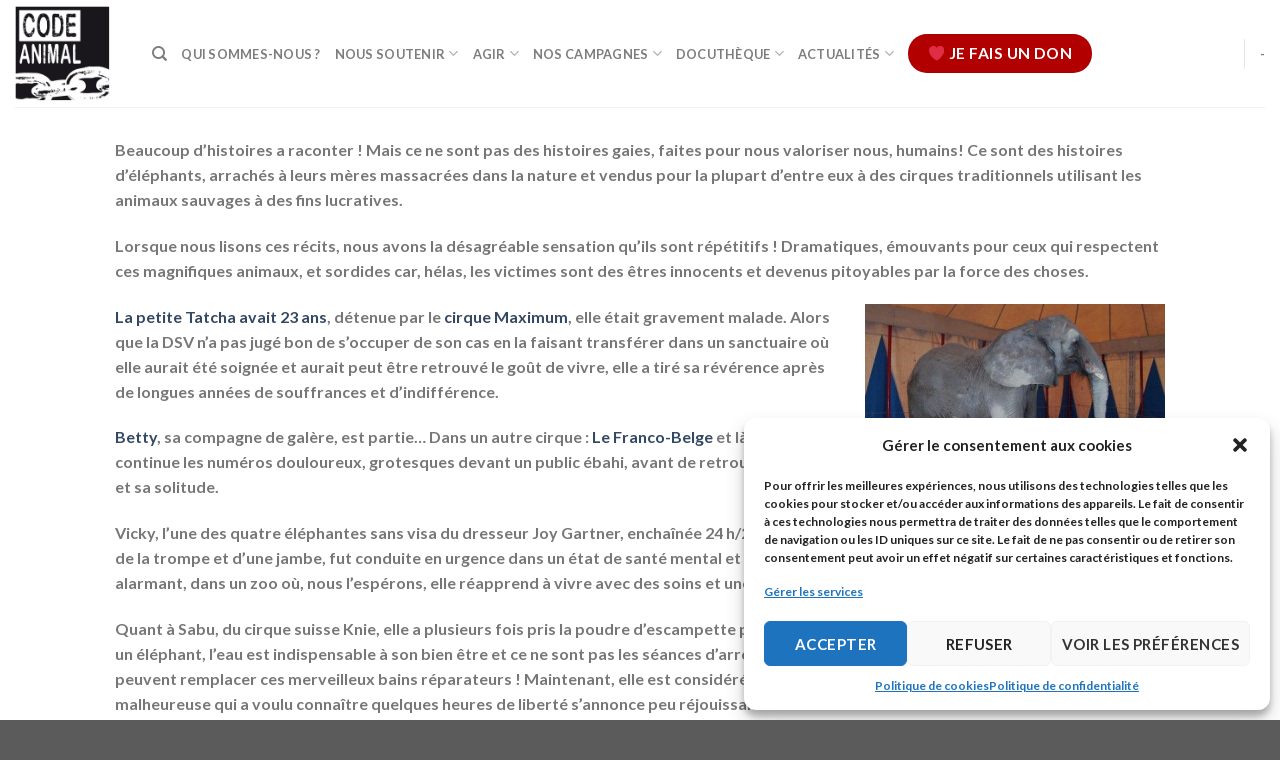

--- FILE ---
content_type: text/html; charset=UTF-8
request_url: https://www.code-animal.com/nos-dossiers/des-vies-delephants-en-captivite/elephants-et-cirques-betty-tatcha-et-tous-les-autres/
body_size: 17771
content:
<!DOCTYPE html>
<html lang="fr-FR" class="loading-site no-js">
<head>
	<meta charset="UTF-8" />
	<link rel="profile" href="https://gmpg.org/xfn/11" />
	<link rel="pingback" href="https://www.code-animal.com/xmlrpc.php" />

	<script>(function(html){html.className = html.className.replace(/\bno-js\b/,'js')})(document.documentElement);</script>
<meta name='robots' content='index, follow, max-image-preview:large, max-snippet:-1, max-video-preview:-1' />
<meta name="viewport" content="width=device-width, initial-scale=1" />
	<!-- This site is optimized with the Yoast SEO plugin v22.2 - https://yoast.com/wordpress/plugins/seo/ -->
	<title>Éléphants et cirques : Betty, Tatcha et tous les autres - Code animal</title>
	<link rel="canonical" href="https://www.code-animal.com/nos-dossiers/des-vies-delephants-en-captivite/elephants-et-cirques-betty-tatcha-et-tous-les-autres/" />
	<meta property="og:locale" content="fr_FR" />
	<meta property="og:type" content="article" />
	<meta property="og:title" content="Éléphants et cirques : Betty, Tatcha et tous les autres - Code animal" />
	<meta property="og:description" content="Beaucoup d&rsquo;histoires a raconter ! Mais ce ne sont pas des histoires gaies, faites pour nous valoriser nous, humains! Ce sont des histoires d&rsquo;éléphants, arrachés à leurs mères massacrées dans la nature et vendus pour la plupart d&rsquo;entre eux à des cirques traditionnels utilisant les animaux sauvages à des fins lucratives. Lorsque nous lisons ces [...]" />
	<meta property="og:url" content="https://www.code-animal.com/nos-dossiers/des-vies-delephants-en-captivite/elephants-et-cirques-betty-tatcha-et-tous-les-autres/" />
	<meta property="og:site_name" content="Code animal" />
	<meta property="article:publisher" content="https://www.facebook.com/association.code.animal/" />
	<meta property="article:modified_time" content="2015-10-06T17:19:44+00:00" />
	<meta property="og:image" content="https://www.code-animal.com/wp-content/uploads/2015/10/maximum_tatcha.jpg" />
	<meta property="og:image:width" content="450" />
	<meta property="og:image:height" content="300" />
	<meta property="og:image:type" content="image/jpeg" />
	<meta name="twitter:card" content="summary_large_image" />
	<meta name="twitter:site" content="@code_animal" />
	<meta name="twitter:label1" content="Durée de lecture estimée" />
	<meta name="twitter:data1" content="3 minutes" />
	<script type="application/ld+json" class="yoast-schema-graph">{"@context":"https://schema.org","@graph":[{"@type":"WebPage","@id":"https://www.code-animal.com/nos-dossiers/des-vies-delephants-en-captivite/elephants-et-cirques-betty-tatcha-et-tous-les-autres/","url":"https://www.code-animal.com/nos-dossiers/des-vies-delephants-en-captivite/elephants-et-cirques-betty-tatcha-et-tous-les-autres/","name":"Éléphants et cirques : Betty, Tatcha et tous les autres - Code animal","isPartOf":{"@id":"https://www.code-animal.com/#website"},"primaryImageOfPage":{"@id":"https://www.code-animal.com/nos-dossiers/des-vies-delephants-en-captivite/elephants-et-cirques-betty-tatcha-et-tous-les-autres/#primaryimage"},"image":{"@id":"https://www.code-animal.com/nos-dossiers/des-vies-delephants-en-captivite/elephants-et-cirques-betty-tatcha-et-tous-les-autres/#primaryimage"},"thumbnailUrl":"https://www.code-animal.com/wp-content/uploads/2015/10/maximum_tatcha.jpg","datePublished":"2015-10-05T20:52:04+00:00","dateModified":"2015-10-06T17:19:44+00:00","breadcrumb":{"@id":"https://www.code-animal.com/nos-dossiers/des-vies-delephants-en-captivite/elephants-et-cirques-betty-tatcha-et-tous-les-autres/#breadcrumb"},"inLanguage":"fr-FR","potentialAction":[{"@type":"ReadAction","target":["https://www.code-animal.com/nos-dossiers/des-vies-delephants-en-captivite/elephants-et-cirques-betty-tatcha-et-tous-les-autres/"]}]},{"@type":"ImageObject","inLanguage":"fr-FR","@id":"https://www.code-animal.com/nos-dossiers/des-vies-delephants-en-captivite/elephants-et-cirques-betty-tatcha-et-tous-les-autres/#primaryimage","url":"https://www.code-animal.com/wp-content/uploads/2015/10/maximum_tatcha.jpg","contentUrl":"https://www.code-animal.com/wp-content/uploads/2015/10/maximum_tatcha.jpg","width":450,"height":300,"caption":"Tatcha, la trompe en sang"},{"@type":"BreadcrumbList","@id":"https://www.code-animal.com/nos-dossiers/des-vies-delephants-en-captivite/elephants-et-cirques-betty-tatcha-et-tous-les-autres/#breadcrumb","itemListElement":[{"@type":"ListItem","position":1,"name":"Accueil","item":"https://www.code-animal.com/"},{"@type":"ListItem","position":2,"name":"Nos dossiers","item":"https://www.code-animal.com/nos-dossiers/"},{"@type":"ListItem","position":3,"name":"Des vies d&rsquo;éléphants en captivité","item":"https://www.code-animal.com/nos-dossiers/des-vies-delephants-en-captivite/"},{"@type":"ListItem","position":4,"name":"Éléphants et cirques : Betty, Tatcha et tous les autres"}]},{"@type":"WebSite","@id":"https://www.code-animal.com/#website","url":"https://www.code-animal.com/","name":"Code animal","description":"Un animal hors de son espace n&#039;est qu&#039;une ombre","publisher":{"@id":"https://www.code-animal.com/#organization"},"potentialAction":[{"@type":"SearchAction","target":{"@type":"EntryPoint","urlTemplate":"https://www.code-animal.com/?s={search_term_string}"},"query-input":"required name=search_term_string"}],"inLanguage":"fr-FR"},{"@type":"Organization","@id":"https://www.code-animal.com/#organization","name":"Code animal","url":"https://www.code-animal.com/","logo":{"@type":"ImageObject","inLanguage":"fr-FR","@id":"https://www.code-animal.com/#/schema/logo/image/","url":"https://www.code-animal.com/wp-content/uploads/2020/01/logo_codeanimal-2.jpg","contentUrl":"https://www.code-animal.com/wp-content/uploads/2020/01/logo_codeanimal-2.jpg","width":440,"height":440,"caption":"Code animal"},"image":{"@id":"https://www.code-animal.com/#/schema/logo/image/"},"sameAs":["https://www.facebook.com/association.code.animal/","https://twitter.com/code_animal"]}]}</script>
	<!-- / Yoast SEO plugin. -->


<link rel='dns-prefetch' href='//cdn.jsdelivr.net' />
<link rel='prefetch' href='https://www.code-animal.com/wp-content/themes/flatsome/assets/js/chunk.countup.js?ver=3.16.6' />
<link rel='prefetch' href='https://www.code-animal.com/wp-content/themes/flatsome/assets/js/chunk.sticky-sidebar.js?ver=3.16.6' />
<link rel='prefetch' href='https://www.code-animal.com/wp-content/themes/flatsome/assets/js/chunk.tooltips.js?ver=3.16.6' />
<link rel='prefetch' href='https://www.code-animal.com/wp-content/themes/flatsome/assets/js/chunk.vendors-popups.js?ver=3.16.6' />
<link rel='prefetch' href='https://www.code-animal.com/wp-content/themes/flatsome/assets/js/chunk.vendors-slider.js?ver=3.16.6' />
<link rel="alternate" type="application/rss+xml" title="Code animal &raquo; Flux" href="https://www.code-animal.com/feed/" />
<link rel="alternate" type="application/rss+xml" title="Code animal &raquo; Flux des commentaires" href="https://www.code-animal.com/comments/feed/" />
<script type="text/javascript">
/* <![CDATA[ */
window._wpemojiSettings = {"baseUrl":"https:\/\/s.w.org\/images\/core\/emoji\/14.0.0\/72x72\/","ext":".png","svgUrl":"https:\/\/s.w.org\/images\/core\/emoji\/14.0.0\/svg\/","svgExt":".svg","source":{"concatemoji":"https:\/\/www.code-animal.com\/wp-includes\/js\/wp-emoji-release.min.js?ver=6ba88e37633dcadb21514d67c2830319"}};
/*! This file is auto-generated */
!function(i,n){var o,s,e;function c(e){try{var t={supportTests:e,timestamp:(new Date).valueOf()};sessionStorage.setItem(o,JSON.stringify(t))}catch(e){}}function p(e,t,n){e.clearRect(0,0,e.canvas.width,e.canvas.height),e.fillText(t,0,0);var t=new Uint32Array(e.getImageData(0,0,e.canvas.width,e.canvas.height).data),r=(e.clearRect(0,0,e.canvas.width,e.canvas.height),e.fillText(n,0,0),new Uint32Array(e.getImageData(0,0,e.canvas.width,e.canvas.height).data));return t.every(function(e,t){return e===r[t]})}function u(e,t,n){switch(t){case"flag":return n(e,"\ud83c\udff3\ufe0f\u200d\u26a7\ufe0f","\ud83c\udff3\ufe0f\u200b\u26a7\ufe0f")?!1:!n(e,"\ud83c\uddfa\ud83c\uddf3","\ud83c\uddfa\u200b\ud83c\uddf3")&&!n(e,"\ud83c\udff4\udb40\udc67\udb40\udc62\udb40\udc65\udb40\udc6e\udb40\udc67\udb40\udc7f","\ud83c\udff4\u200b\udb40\udc67\u200b\udb40\udc62\u200b\udb40\udc65\u200b\udb40\udc6e\u200b\udb40\udc67\u200b\udb40\udc7f");case"emoji":return!n(e,"\ud83e\udef1\ud83c\udffb\u200d\ud83e\udef2\ud83c\udfff","\ud83e\udef1\ud83c\udffb\u200b\ud83e\udef2\ud83c\udfff")}return!1}function f(e,t,n){var r="undefined"!=typeof WorkerGlobalScope&&self instanceof WorkerGlobalScope?new OffscreenCanvas(300,150):i.createElement("canvas"),a=r.getContext("2d",{willReadFrequently:!0}),o=(a.textBaseline="top",a.font="600 32px Arial",{});return e.forEach(function(e){o[e]=t(a,e,n)}),o}function t(e){var t=i.createElement("script");t.src=e,t.defer=!0,i.head.appendChild(t)}"undefined"!=typeof Promise&&(o="wpEmojiSettingsSupports",s=["flag","emoji"],n.supports={everything:!0,everythingExceptFlag:!0},e=new Promise(function(e){i.addEventListener("DOMContentLoaded",e,{once:!0})}),new Promise(function(t){var n=function(){try{var e=JSON.parse(sessionStorage.getItem(o));if("object"==typeof e&&"number"==typeof e.timestamp&&(new Date).valueOf()<e.timestamp+604800&&"object"==typeof e.supportTests)return e.supportTests}catch(e){}return null}();if(!n){if("undefined"!=typeof Worker&&"undefined"!=typeof OffscreenCanvas&&"undefined"!=typeof URL&&URL.createObjectURL&&"undefined"!=typeof Blob)try{var e="postMessage("+f.toString()+"("+[JSON.stringify(s),u.toString(),p.toString()].join(",")+"));",r=new Blob([e],{type:"text/javascript"}),a=new Worker(URL.createObjectURL(r),{name:"wpTestEmojiSupports"});return void(a.onmessage=function(e){c(n=e.data),a.terminate(),t(n)})}catch(e){}c(n=f(s,u,p))}t(n)}).then(function(e){for(var t in e)n.supports[t]=e[t],n.supports.everything=n.supports.everything&&n.supports[t],"flag"!==t&&(n.supports.everythingExceptFlag=n.supports.everythingExceptFlag&&n.supports[t]);n.supports.everythingExceptFlag=n.supports.everythingExceptFlag&&!n.supports.flag,n.DOMReady=!1,n.readyCallback=function(){n.DOMReady=!0}}).then(function(){return e}).then(function(){var e;n.supports.everything||(n.readyCallback(),(e=n.source||{}).concatemoji?t(e.concatemoji):e.wpemoji&&e.twemoji&&(t(e.twemoji),t(e.wpemoji)))}))}((window,document),window._wpemojiSettings);
/* ]]> */
</script>
<link rel='stylesheet' id='sbi_styles-css' href='https://www.code-animal.com/wp-content/plugins/instagram-feed-pro/css/sbi-styles.min.css?ver=6.4' type='text/css' media='all' />
<style id='wp-emoji-styles-inline-css' type='text/css'>

	img.wp-smiley, img.emoji {
		display: inline !important;
		border: none !important;
		box-shadow: none !important;
		height: 1em !important;
		width: 1em !important;
		margin: 0 0.07em !important;
		vertical-align: -0.1em !important;
		background: none !important;
		padding: 0 !important;
	}
</style>
<style id='wp-block-library-inline-css' type='text/css'>
:root{--wp-admin-theme-color:#007cba;--wp-admin-theme-color--rgb:0,124,186;--wp-admin-theme-color-darker-10:#006ba1;--wp-admin-theme-color-darker-10--rgb:0,107,161;--wp-admin-theme-color-darker-20:#005a87;--wp-admin-theme-color-darker-20--rgb:0,90,135;--wp-admin-border-width-focus:2px;--wp-block-synced-color:#7a00df;--wp-block-synced-color--rgb:122,0,223}@media (min-resolution:192dpi){:root{--wp-admin-border-width-focus:1.5px}}.wp-element-button{cursor:pointer}:root{--wp--preset--font-size--normal:16px;--wp--preset--font-size--huge:42px}:root .has-very-light-gray-background-color{background-color:#eee}:root .has-very-dark-gray-background-color{background-color:#313131}:root .has-very-light-gray-color{color:#eee}:root .has-very-dark-gray-color{color:#313131}:root .has-vivid-green-cyan-to-vivid-cyan-blue-gradient-background{background:linear-gradient(135deg,#00d084,#0693e3)}:root .has-purple-crush-gradient-background{background:linear-gradient(135deg,#34e2e4,#4721fb 50%,#ab1dfe)}:root .has-hazy-dawn-gradient-background{background:linear-gradient(135deg,#faaca8,#dad0ec)}:root .has-subdued-olive-gradient-background{background:linear-gradient(135deg,#fafae1,#67a671)}:root .has-atomic-cream-gradient-background{background:linear-gradient(135deg,#fdd79a,#004a59)}:root .has-nightshade-gradient-background{background:linear-gradient(135deg,#330968,#31cdcf)}:root .has-midnight-gradient-background{background:linear-gradient(135deg,#020381,#2874fc)}.has-regular-font-size{font-size:1em}.has-larger-font-size{font-size:2.625em}.has-normal-font-size{font-size:var(--wp--preset--font-size--normal)}.has-huge-font-size{font-size:var(--wp--preset--font-size--huge)}.has-text-align-center{text-align:center}.has-text-align-left{text-align:left}.has-text-align-right{text-align:right}#end-resizable-editor-section{display:none}.aligncenter{clear:both}.items-justified-left{justify-content:flex-start}.items-justified-center{justify-content:center}.items-justified-right{justify-content:flex-end}.items-justified-space-between{justify-content:space-between}.screen-reader-text{clip:rect(1px,1px,1px,1px);word-wrap:normal!important;border:0;-webkit-clip-path:inset(50%);clip-path:inset(50%);height:1px;margin:-1px;overflow:hidden;padding:0;position:absolute;width:1px}.screen-reader-text:focus{clip:auto!important;background-color:#ddd;-webkit-clip-path:none;clip-path:none;color:#444;display:block;font-size:1em;height:auto;left:5px;line-height:normal;padding:15px 23px 14px;text-decoration:none;top:5px;width:auto;z-index:100000}html :where(.has-border-color){border-style:solid}html :where([style*=border-top-color]){border-top-style:solid}html :where([style*=border-right-color]){border-right-style:solid}html :where([style*=border-bottom-color]){border-bottom-style:solid}html :where([style*=border-left-color]){border-left-style:solid}html :where([style*=border-width]){border-style:solid}html :where([style*=border-top-width]){border-top-style:solid}html :where([style*=border-right-width]){border-right-style:solid}html :where([style*=border-bottom-width]){border-bottom-style:solid}html :where([style*=border-left-width]){border-left-style:solid}html :where(img[class*=wp-image-]){height:auto;max-width:100%}:where(figure){margin:0 0 1em}html :where(.is-position-sticky){--wp-admin--admin-bar--position-offset:var(--wp-admin--admin-bar--height,0px)}@media screen and (max-width:600px){html :where(.is-position-sticky){--wp-admin--admin-bar--position-offset:0px}}
</style>
<style id='classic-theme-styles-inline-css' type='text/css'>
/*! This file is auto-generated */
.wp-block-button__link{color:#fff;background-color:#32373c;border-radius:9999px;box-shadow:none;text-decoration:none;padding:calc(.667em + 2px) calc(1.333em + 2px);font-size:1.125em}.wp-block-file__button{background:#32373c;color:#fff;text-decoration:none}
</style>
<link rel='stylesheet' id='contact-form-7-css' href='https://www.code-animal.com/wp-content/plugins/contact-form-7/includes/css/styles.css?ver=5.9.2' type='text/css' media='all' />
<link rel='stylesheet' id='cmplz-general-css' href='https://www.code-animal.com/wp-content/plugins/complianz-gdpr/assets/css/cookieblocker.min.css?ver=1710250715' type='text/css' media='all' />
<link rel='stylesheet' id='tablepress-default-css' href='https://www.code-animal.com/wp-content/tablepress-combined.min.css?ver=18' type='text/css' media='all' />
<link rel='stylesheet' id='flatsome-main-css' href='https://www.code-animal.com/wp-content/themes/flatsome/assets/css/flatsome.css?ver=3.16.6' type='text/css' media='all' />
<style id='flatsome-main-inline-css' type='text/css'>
@font-face {
				font-family: "fl-icons";
				font-display: block;
				src: url(https://www.code-animal.com/wp-content/themes/flatsome/assets/css/icons/fl-icons.eot?v=3.16.6);
				src:
					url(https://www.code-animal.com/wp-content/themes/flatsome/assets/css/icons/fl-icons.eot#iefix?v=3.16.6) format("embedded-opentype"),
					url(https://www.code-animal.com/wp-content/themes/flatsome/assets/css/icons/fl-icons.woff2?v=3.16.6) format("woff2"),
					url(https://www.code-animal.com/wp-content/themes/flatsome/assets/css/icons/fl-icons.ttf?v=3.16.6) format("truetype"),
					url(https://www.code-animal.com/wp-content/themes/flatsome/assets/css/icons/fl-icons.woff?v=3.16.6) format("woff"),
					url(https://www.code-animal.com/wp-content/themes/flatsome/assets/css/icons/fl-icons.svg?v=3.16.6#fl-icons) format("svg");
			}
</style>
<link rel='stylesheet' id='flatsome-style-css' href='https://www.code-animal.com/wp-content/themes/flatsome/style.css?ver=3.16.6' type='text/css' media='all' />
<script type="text/javascript" src="https://www.code-animal.com/wp-includes/js/jquery/jquery.min.js?ver=3.7.1" id="jquery-core-js"></script>
<script type="text/javascript" src="https://www.code-animal.com/wp-includes/js/jquery/jquery-migrate.min.js?ver=3.4.1" id="jquery-migrate-js"></script>
<link rel="https://api.w.org/" href="https://www.code-animal.com/wp-json/" /><link rel="alternate" type="application/json" href="https://www.code-animal.com/wp-json/wp/v2/pages/3855" /><link rel="EditURI" type="application/rsd+xml" title="RSD" href="https://www.code-animal.com/xmlrpc.php?rsd" />
<link rel="alternate" type="application/json+oembed" href="https://www.code-animal.com/wp-json/oembed/1.0/embed?url=https%3A%2F%2Fwww.code-animal.com%2Fnos-dossiers%2Fdes-vies-delephants-en-captivite%2Felephants-et-cirques-betty-tatcha-et-tous-les-autres%2F" />
<link rel="alternate" type="text/xml+oembed" href="https://www.code-animal.com/wp-json/oembed/1.0/embed?url=https%3A%2F%2Fwww.code-animal.com%2Fnos-dossiers%2Fdes-vies-delephants-en-captivite%2Felephants-et-cirques-betty-tatcha-et-tous-les-autres%2F&#038;format=xml" />

		<!-- GA Google Analytics @ https://m0n.co/ga -->
		<script type="text/plain" data-service="google-analytics" data-category="statistics">
			(function(i,s,o,g,r,a,m){i['GoogleAnalyticsObject']=r;i[r]=i[r]||function(){
			(i[r].q=i[r].q||[]).push(arguments)},i[r].l=1*new Date();a=s.createElement(o),
			m=s.getElementsByTagName(o)[0];a.async=1;a.src=g;m.parentNode.insertBefore(a,m)
			})(window,document,'script','https://www.google-analytics.com/analytics.js','ga');
			ga('create', 'UA-22867300-7 ', 'auto');
			ga('send', 'pageview');
		</script>

				<style>.cmplz-hidden {
					display: none !important;
				}</style><style>.bg{opacity: 0; transition: opacity 1s; -webkit-transition: opacity 1s;} .bg-loaded{opacity: 1;}</style><link rel="icon" href="https://www.code-animal.com/wp-content/uploads/2019/10/logo_codeanimal-e1571600879974-100x100.jpg" sizes="32x32" />
<link rel="icon" href="https://www.code-animal.com/wp-content/uploads/2019/10/logo_codeanimal-300x300.jpg" sizes="192x192" />
<link rel="apple-touch-icon" href="https://www.code-animal.com/wp-content/uploads/2019/10/logo_codeanimal-300x300.jpg" />
<meta name="msapplication-TileImage" content="https://www.code-animal.com/wp-content/uploads/2019/10/logo_codeanimal-300x300.jpg" />
<style id="custom-css" type="text/css">:root {--primary-color: #446084;}.header-main{height: 107px}#logo img{max-height: 107px}#logo{width:107px;}#logo img{padding:6px 0;}.header-top{min-height: 30px}.transparent .header-main{height: 90px}.transparent #logo img{max-height: 90px}.has-transparent + .page-title:first-of-type,.has-transparent + #main > .page-title,.has-transparent + #main > div > .page-title,.has-transparent + #main .page-header-wrapper:first-of-type .page-title{padding-top: 120px;}.header.show-on-scroll,.stuck .header-main{height:70px!important}.stuck #logo img{max-height: 70px!important}.header-bottom {background-color: #f1f1f1}@media (max-width: 549px) {.header-main{height: 70px}#logo img{max-height: 70px}}body{font-family: Lato, sans-serif;}body {font-weight: 400;font-style: normal;}.nav > li > a {font-family: Lato, sans-serif;}.mobile-sidebar-levels-2 .nav > li > ul > li > a {font-family: Lato, sans-serif;}.nav > li > a,.mobile-sidebar-levels-2 .nav > li > ul > li > a {font-weight: 700;font-style: normal;}h1,h2,h3,h4,h5,h6,.heading-font, .off-canvas-center .nav-sidebar.nav-vertical > li > a{font-family: Lato, sans-serif;}h1,h2,h3,h4,h5,h6,.heading-font,.banner h1,.banner h2 {font-weight: 700;font-style: normal;}.alt-font{font-family: "Dancing Script", sans-serif;}.alt-font {font-weight: 400!important;font-style: normal!important;}.has-equal-box-heights .box-image {padding-top: 118%;}.footer-1{background-image: url('https://www.code-animal.com/wp-content/uploads/2019/10/footer-6.jpg');}.footer-2{background-image: url('https://www.code-animal.com/wp-content/uploads/2019/10/footer-6.jpg');}.nav-vertical-fly-out > li + li {border-top-width: 1px; border-top-style: solid;}.label-new.menu-item > a:after{content:"Nouveau";}.label-hot.menu-item > a:after{content:"Hot";}.label-sale.menu-item > a:after{content:"En action";}.label-popular.menu-item > a:after{content:"Populaire";}</style><style id="kirki-inline-styles">/* latin-ext */
@font-face {
  font-family: 'Lato';
  font-style: normal;
  font-weight: 700;
  font-display: swap;
  src: url(https://www.code-animal.com/wp-content/fonts/lato/font) format('woff');
  unicode-range: U+0100-02BA, U+02BD-02C5, U+02C7-02CC, U+02CE-02D7, U+02DD-02FF, U+0304, U+0308, U+0329, U+1D00-1DBF, U+1E00-1E9F, U+1EF2-1EFF, U+2020, U+20A0-20AB, U+20AD-20C0, U+2113, U+2C60-2C7F, U+A720-A7FF;
}
/* latin */
@font-face {
  font-family: 'Lato';
  font-style: normal;
  font-weight: 700;
  font-display: swap;
  src: url(https://www.code-animal.com/wp-content/fonts/lato/font) format('woff');
  unicode-range: U+0000-00FF, U+0131, U+0152-0153, U+02BB-02BC, U+02C6, U+02DA, U+02DC, U+0304, U+0308, U+0329, U+2000-206F, U+20AC, U+2122, U+2191, U+2193, U+2212, U+2215, U+FEFF, U+FFFD;
}/* vietnamese */
@font-face {
  font-family: 'Dancing Script';
  font-style: normal;
  font-weight: 400;
  font-display: swap;
  src: url(https://www.code-animal.com/wp-content/fonts/dancing-script/font) format('woff');
  unicode-range: U+0102-0103, U+0110-0111, U+0128-0129, U+0168-0169, U+01A0-01A1, U+01AF-01B0, U+0300-0301, U+0303-0304, U+0308-0309, U+0323, U+0329, U+1EA0-1EF9, U+20AB;
}
/* latin-ext */
@font-face {
  font-family: 'Dancing Script';
  font-style: normal;
  font-weight: 400;
  font-display: swap;
  src: url(https://www.code-animal.com/wp-content/fonts/dancing-script/font) format('woff');
  unicode-range: U+0100-02BA, U+02BD-02C5, U+02C7-02CC, U+02CE-02D7, U+02DD-02FF, U+0304, U+0308, U+0329, U+1D00-1DBF, U+1E00-1E9F, U+1EF2-1EFF, U+2020, U+20A0-20AB, U+20AD-20C0, U+2113, U+2C60-2C7F, U+A720-A7FF;
}
/* latin */
@font-face {
  font-family: 'Dancing Script';
  font-style: normal;
  font-weight: 400;
  font-display: swap;
  src: url(https://www.code-animal.com/wp-content/fonts/dancing-script/font) format('woff');
  unicode-range: U+0000-00FF, U+0131, U+0152-0153, U+02BB-02BC, U+02C6, U+02DA, U+02DC, U+0304, U+0308, U+0329, U+2000-206F, U+20AC, U+2122, U+2191, U+2193, U+2212, U+2215, U+FEFF, U+FFFD;
}</style></head>

<body data-rsssl=1 data-cmplz=2 class="page-template-default page page-id-3855 page-child parent-pageid-3141 lightbox nav-dropdown-has-arrow nav-dropdown-has-shadow nav-dropdown-has-border">


<a class="skip-link screen-reader-text" href="#main">Skip to content</a>

<div id="wrapper">

	
	<header id="header" class="header header-full-width has-sticky sticky-jump">
		<div class="header-wrapper">
			<div id="top-bar" class="header-top hide-for-sticky nav-dark show-for-medium">
    <div class="flex-row container">
      <div class="flex-col hide-for-medium flex-left">
          <ul class="nav nav-left medium-nav-center nav-small  nav-divided">
                        </ul>
      </div>

      <div class="flex-col hide-for-medium flex-center">
          <ul class="nav nav-center nav-small  nav-divided">
                        </ul>
      </div>

      <div class="flex-col hide-for-medium flex-right">
         <ul class="nav top-bar-nav nav-right nav-small  nav-divided">
                        </ul>
      </div>

            <div class="flex-col show-for-medium flex-grow">
          <ul class="nav nav-center nav-small mobile-nav  nav-divided">
              <li class="html custom html_topbar_left"><strong class="uppercase">Add anything here or just remove it...</strong></li>          </ul>
      </div>
      
    </div>
</div>
<div id="masthead" class="header-main ">
      <div class="header-inner flex-row container logo-left medium-logo-center" role="navigation">

          <!-- Logo -->
          <div id="logo" class="flex-col logo">
            
<!-- Header logo -->
<a href="https://www.code-animal.com/" title="Code animal - Un animal hors de son espace n&#039;est qu&#039;une ombre" rel="home">
		<img width="107" height="107" src="https://www.code-animal.com/wp-content/uploads/2019/10/logo_codeanimal.jpg" class="header_logo header-logo" alt="Code animal"/><img  width="107" height="107" src="https://www.code-animal.com/wp-content/uploads/2019/10/logo_codeanimal.jpg" class="header-logo-dark" alt="Code animal"/></a>
          </div>

          <!-- Mobile Left Elements -->
          <div class="flex-col show-for-medium flex-left">
            <ul class="mobile-nav nav nav-left ">
              <li class="nav-icon has-icon">
  		<a href="#" data-open="#main-menu" data-pos="left" data-bg="main-menu-overlay" data-color="" class="is-small" aria-label="Menu" aria-controls="main-menu" aria-expanded="false">

		  <i class="icon-menu" ></i>
		  		</a>
	</li>
            </ul>
          </div>

          <!-- Left Elements -->
          <div class="flex-col hide-for-medium flex-left
            flex-grow">
            <ul class="header-nav header-nav-main nav nav-left  nav-uppercase" >
              <li class="header-search header-search-dropdown has-icon has-dropdown menu-item-has-children">
		<a href="#" aria-label="Recherche" class="is-small"><i class="icon-search" ></i></a>
		<ul class="nav-dropdown nav-dropdown-default">
	 	<li class="header-search-form search-form html relative has-icon">
	<div class="header-search-form-wrapper">
		<div class="searchform-wrapper ux-search-box relative is-normal"><form method="get" class="searchform" action="https://www.code-animal.com/" role="search">
		<div class="flex-row relative">
			<div class="flex-col flex-grow">
	   	   <input type="search" class="search-field mb-0" name="s" value="" id="s" placeholder="Recherche&hellip;" />
			</div>
			<div class="flex-col">
				<button type="submit" class="ux-search-submit submit-button secondary button icon mb-0" aria-label="Submit">
					<i class="icon-search" ></i>				</button>
			</div>
		</div>
    <div class="live-search-results text-left z-top"></div>
</form>
</div>	</div>
</li>
	</ul>
</li>
<li id="menu-item-3120" class="menu-item menu-item-type-post_type menu-item-object-page menu-item-3120 menu-item-design-default"><a href="https://www.code-animal.com/qui-sommes-nous/" class="nav-top-link">Qui sommes-nous ?</a></li>
<li id="menu-item-5393" class="menu-item menu-item-type-post_type menu-item-object-page menu-item-has-children menu-item-5393 menu-item-design-default has-dropdown"><a href="https://www.code-animal.com/agir/nous-soutenir/" class="nav-top-link" aria-expanded="false" aria-haspopup="menu">Nous soutenir<i class="icon-angle-down" ></i></a>
<ul class="sub-menu nav-dropdown nav-dropdown-default">
	<li id="menu-item-23759" class="menu-item menu-item-type-post_type menu-item-object-page menu-item-23759"><a href="https://www.code-animal.com/faites-un-don-a-code-animal-agissez-maintenant-pour-la-liberte/">Je fais un don</a></li>
	<li id="menu-item-23768" class="menu-item menu-item-type-post_type menu-item-object-page menu-item-23768"><a href="https://www.code-animal.com/jadhere/">J’adhère</a></li>
	<li id="menu-item-23774" class="menu-item menu-item-type-post_type menu-item-object-page menu-item-23774"><a href="https://www.code-animal.com/je-donne-autrement/">Je donne autrement</a></li>
</ul>
</li>
<li id="menu-item-5389" class="menu-item menu-item-type-post_type menu-item-object-page menu-item-has-children menu-item-5389 menu-item-design-default has-dropdown"><a href="https://www.code-animal.com/agir/" class="nav-top-link" aria-expanded="false" aria-haspopup="menu">Agir<i class="icon-angle-down" ></i></a>
<ul class="sub-menu nav-dropdown nav-dropdown-default">
	<li id="menu-item-5391" class="menu-item menu-item-type-post_type menu-item-object-page menu-item-5391"><a href="https://www.code-animal.com/agir/nous-aider/">Nous aider</a></li>
	<li id="menu-item-5390" class="menu-item menu-item-type-post_type menu-item-object-page menu-item-5390"><a href="https://www.code-animal.com/agir/nous-suivre/">Nous suivre</a></li>
</ul>
</li>
<li id="menu-item-3213" class="menu-item menu-item-type-post_type menu-item-object-page menu-item-has-children menu-item-3213 menu-item-design-default has-dropdown"><a href="https://www.code-animal.com/les-campagnes-code-animal/" class="nav-top-link" aria-expanded="false" aria-haspopup="menu">Nos campagnes<i class="icon-angle-down" ></i></a>
<ul class="sub-menu nav-dropdown nav-dropdown-default">
	<li id="menu-item-4946" class="menu-item menu-item-type-post_type menu-item-object-page menu-item-4946"><a href="https://www.code-animal.com/les-campagnes-code-animal/campagne-zoos/">Zoos</a></li>
	<li id="menu-item-4934" class="menu-item menu-item-type-post_type menu-item-object-page menu-item-4934"><a href="https://www.code-animal.com/les-campagnes-code-animal/campagne-cirques-la-souffrance-derriere-les-paillettes/">Cirques</a></li>
	<li id="menu-item-4088" class="menu-item menu-item-type-post_type menu-item-object-page menu-item-4088"><a href="https://www.code-animal.com/les-campagnes-code-animal/campagne-nacs/">NAC</a></li>
</ul>
</li>
<li id="menu-item-3153" class="menu-item menu-item-type-post_type menu-item-object-page menu-item-has-children menu-item-3153 menu-item-design-default has-dropdown"><a href="https://www.code-animal.com/docutheque/" class="nav-top-link" aria-expanded="false" aria-haspopup="menu">Docuthèque<i class="icon-angle-down" ></i></a>
<ul class="sub-menu nav-dropdown nav-dropdown-default">
	<li id="menu-item-3244" class="menu-item menu-item-type-post_type menu-item-object-page menu-item-3244"><a href="https://www.code-animal.com/docutheque/publication/">Publications de Code animal</a></li>
	<li id="menu-item-3151" class="menu-item menu-item-type-post_type menu-item-object-page current-page-ancestor menu-item-3151"><a href="https://www.code-animal.com/nos-dossiers/">Nos dossiers</a></li>
	<li id="menu-item-4469" class="menu-item menu-item-type-post_type menu-item-object-page menu-item-4469"><a href="https://www.code-animal.com/docutheque/espace-telechargements/">Espace téléchargements</a></li>
	<li id="menu-item-3241" class="menu-item menu-item-type-post_type menu-item-object-page menu-item-3241"><a href="https://www.code-animal.com/docutheque/dans-la-presse/">Dans la presse</a></li>
</ul>
</li>
<li id="menu-item-3187" class="menu-item menu-item-type-post_type menu-item-object-page menu-item-has-children menu-item-3187 menu-item-design-default has-dropdown"><a href="https://www.code-animal.com/actus/" class="nav-top-link" aria-expanded="false" aria-haspopup="menu">Actualités<i class="icon-angle-down" ></i></a>
<ul class="sub-menu nav-dropdown nav-dropdown-default">
	<li id="menu-item-3147" class="menu-item menu-item-type-custom menu-item-object-custom menu-item-3147"><a href="/category/zoos/">Dans les zoos</a></li>
	<li id="menu-item-3205" class="menu-item menu-item-type-custom menu-item-object-custom menu-item-3205"><a href="/category/cirque/">Dans les cirques</a></li>
	<li id="menu-item-3433" class="menu-item menu-item-type-taxonomy menu-item-object-category menu-item-3433"><a href="https://www.code-animal.com/category/delphinariums/news_delphi/">Dans les delphinariums</a></li>
	<li id="menu-item-3434" class="menu-item menu-item-type-taxonomy menu-item-object-category menu-item-3434"><a href="https://www.code-animal.com/category/nacs/news_nacs/">Les Nacs chez les particuliers</a></li>
	<li id="menu-item-3163" class="menu-item menu-item-type-taxonomy menu-item-object-category menu-item-3163"><a href="https://www.code-animal.com/category/ailleurs/">Ailleurs</a></li>
</ul>
</li>
<li class="html header-button-1">
	<div class="header-button">
	<a rel="noopener noreferrer" href="https://www.helloasso.com/associations/code-animal" target="_blank" class="button alert is-large"  style="border-radius:99px;">
    <span>❤ Je fais un don</span>
  </a>
	</div>
</li>


            </ul>
          </div>

          <!-- Right Elements -->
          <div class="flex-col hide-for-medium flex-right">
            <ul class="header-nav header-nav-main nav nav-right  nav-uppercase">
              <li class="header-divider"></li><li><a class="element-error tooltip" title="WooCommerce needed">-</a></li>            </ul>
          </div>

          <!-- Mobile Right Elements -->
          <div class="flex-col show-for-medium flex-right">
            <ul class="mobile-nav nav nav-right ">
              <li class="html header-button-1">
	<div class="header-button">
	<a rel="noopener noreferrer" href="https://www.helloasso.com/associations/code-animal" target="_blank" class="button alert is-large"  style="border-radius:99px;">
    <span>❤ Je fais un don</span>
  </a>
	</div>
</li>


            </ul>
          </div>

      </div>

            <div class="container"><div class="top-divider full-width"></div></div>
      </div>

<div class="header-bg-container fill"><div class="header-bg-image fill"></div><div class="header-bg-color fill"></div></div>		</div>
	</header>

	
	<main id="main" class="">
<div id="content" class="content-area page-wrapper" role="main">
	<div class="row row-main">
		<div class="large-12 col">
			<div class="col-inner">

				
									
						<p><strong>Beaucoup d&rsquo;histoires a raconter ! Mais ce ne sont pas des histoires gaies, faites pour nous valoriser nous, humains! Ce sont des histoires d&rsquo;éléphants, arrachés à leurs mères massacrées dans la nature et vendus pour la plupart d&rsquo;entre eux à des cirques traditionnels utilisant les animaux sauvages à des fins lucratives.</strong></p>
<p><span id="more-3855"></span>Lorsque nous lisons ces récits, nous avons la désagréable sensation qu&rsquo;ils sont répétitifs ! Dramatiques, émouvants pour ceux qui respectent ces magnifiques animaux, et sordides car, hélas, les victimes sont des êtres innocents et devenus pitoyables par la force des choses.</p>
<figure id="attachment_3856" aria-describedby="caption-attachment-3856" style="width: 300px" class="wp-caption alignright"><a href="https://www.code-animal.com/wp-content/uploads/2015/10/maximum_tatcha.jpg"><img fetchpriority="high" decoding="async" class="size-medium wp-image-3856" src="https://www.code-animal.com/wp-content/uploads/2015/10/maximum_tatcha-300x200.jpg" alt="Tatcha, la trompe en sang" width="300" height="200" srcset="https://www.code-animal.com/wp-content/uploads/2015/10/maximum_tatcha-300x200.jpg 300w, https://www.code-animal.com/wp-content/uploads/2015/10/maximum_tatcha-150x100.jpg 150w, https://www.code-animal.com/wp-content/uploads/2015/10/maximum_tatcha.jpg 450w" sizes="(max-width: 300px) 100vw, 300px" /></a><figcaption id="caption-attachment-3856" class="wp-caption-text">Tatcha, la trompe en sang</figcaption></figure>
<p><a href="http://www.cirques-de-france.fr/en-direct/code-animal-en-appelle-%C3%A0-la-responsabilit%C3%A9-du-cirque-maximum" target="_blank">La petite <strong>Tatcha</strong> avait 23 ans</a>, détenue par le <a href="http://www.cirques-de-france.fr/ou-sont-ils/maximum-ex-st%C3%A9phane-zavatta" target="_blank">cirque Maximum</a>, elle était gravement malade. Alors que la DSV n&rsquo;a pas jugé bon de s&rsquo;occuper de son cas en la faisant transférer dans un sanctuaire où elle aurait été soignée et aurait peut être retrouvé le goût de vivre, elle a tiré sa révérence après de longues années de souffrances et d&rsquo;indifférence.</p>
<p><strong><a href="http://www.cirques-de-france.fr/en-direct/la-triste-vie-de-l%C3%A9l%C3%A9phante-betty" target="_blank">Betty</a>,</strong> sa compagne de galère, est partie&#8230; Dans un autre cirque : <a href="http://www.cirques-de-france.fr/node/160" target="_blank">Le Franco-Belge</a> et là, on continue les numéros douloureux, grotesques devant un public ébahi, avant de retrouver sa cage et sa solitude.</p>
<p><strong>Vicky,</strong> l&rsquo;une des quatre éléphantes sans visa du dresseur Joy Gartner, enchaînée 24 h/24, paralysée de la trompe et d&rsquo;une jambe, fut conduite en urgence dans un état de santé mental et physique alarmant, dans un zoo où, nous l&rsquo;espérons, elle réapprend à vivre avec des soins et une attention appropriés.</p>
<p>Quant à <strong>Sabu</strong>, du cirque suisse Knie, elle a plusieurs fois pris la poudre d&rsquo;escampette pour aller se baigner dans les rivières avoisinantes : Pour un éléphant, l&rsquo;eau est indispensable à son bien être et ce ne sont pas les séances d&rsquo;arrosage quand la température est vraiment trop élevée qui peuvent remplacer ces merveilleux bains réparateurs ! Maintenant, elle est considérée comme insoumise par ce cirque et l&rsquo;avenir de cette malheureuse qui a voulu connaître quelques heures de liberté s&rsquo;annonce peu réjouissant.</p>
<p>Et <strong>Mausi</strong> du cirque Voyage, constamment sur les routes comme l&rsquo;indique le nom du cirque, les pattes déformées par l&rsquo;arthrose&#8230;&#8230;..</p>
<p>Des histoires d&rsquo;éléphants dans les cirques, il y en aurait des centaines du même type à raconter et l&rsquo;on pourrait en faire un livre.</p>
<p>Mais ce serait un livre de plus qui raconterait, non pas la vie d&rsquo;humains prisonniers parce que coupables d&rsquo;actes inavouables, mais l&rsquo;existence d&rsquo;animaux sauvages, coupables d&rsquo;être&#8230; Sauvages, et utilisés de façon innommable par certains qui ont repéré en eux des poules aux œufs bien indigestes, car ne nous voilons pas la face, lorsque ces animaux se balancent d&rsquo;une patte sur l&rsquo;autre des heures entières, ils ne dansent pas, ne manifestent pas leur bonheur mais deviennent fous :</p>
<p>Fous d&rsquo;être enfermés ou enchaînés, fous d&rsquo;être maltraités lors de leur dressage, fous d&rsquo;être exposés sur cette « Piste aux Etoiles » dans le flonflon d&rsquo;une musique tonitruante, d&rsquo;un public qui applaudit trop fort, afin d&rsquo;exécuter des numéros de plus en plus « Audacieux » mais ô combien douloureux pour leur morphologie qui n&rsquo;est certes pas adaptée à ce genre de prouesses.</p>
<p>En étant de plus en plus nombreux à refuser de cautionner ces établissements, nous ouvrons toute grande la porte à de magnifiques spectacles, inventifs et talentueux et offrons à cette faune captive et maltraitée l&rsquo;espoir de retrouver la vie qu&rsquo;elle n&rsquo;aurait jamais dû quitter.</p>

						
												</div>
		</div>
	</div>
</div>


</main>

<footer id="footer" class="footer-wrapper">

	
<!-- FOOTER 1 -->
<div class="footer-widgets footer footer-1">
		<div class="row dark large-columns-4 mb-0">
	   		<div id="text-71" class="col pb-0 widget widget_text">			<div class="textwidget"><p><img loading="lazy" decoding="async" class="alignnone  wp-image-7189" src="https://www.code-animal.com/wp-content/uploads/2019/10/logo_codeanimal-e1571600879974.jpg" alt="" width="187" height="187" srcset="https://www.code-animal.com/wp-content/uploads/2019/10/logo_codeanimal-e1571600879974.jpg 300w, https://www.code-animal.com/wp-content/uploads/2019/10/logo_codeanimal-e1571600879974-100x100.jpg 100w" sizes="(max-width: 187px) 100vw, 187px" /></p>
</div>
		</div><div id="text-72" class="col pb-0 widget widget_text"><span class="widget-title">Plan du site</span><div class="is-divider small"></div>			<div class="textwidget"><ul class="menu">
<li><a href="https://www.code-animal.com/agir/">Agir !</a></li>
<li><a href="https://www.code-animal.com/actus/">Actualités</a></li>
<li><a href="https://www.code-animal.com/docutheque/">Docuthèque</a></li>
<li><a href="https://www.code-animal.com/les-campagnes-code-animal/">Les campagnes</a></li>
<li><a href="https://www.code-animal.com/qui-sommes-nous/">Qui sommes-nous ? </a></li>
<li><a href="https://www.code-animal.com/nous-contacter/">Nous contacter</a></li>
<li><a href="https://www.code-animal.com/modalités-denvoi/">Modalités d&rsquo;envoi</a></li>
</ul>
</div>
		</div><div id="text-74" class="col pb-0 widget widget_text"><span class="widget-title">Infos</span><div class="is-divider small"></div>			<div class="textwidget"><div></div>
<p><strong>info@code-animal.com</strong></p>
<p><strong>06 14 82 21 84<br />
</strong></p>
<p><strong>Adresse:</strong></p>
<p>Code Animal<br />
26, rue principale<br />
67480  Roppenheim</p>
<p>SIREN:  753 018 746 00010</p>
</div>
		</div><div id="text-75" class="col pb-0 widget widget_text"><span class="widget-title">Mentions légales</span><div class="is-divider small"></div>			<div class="textwidget"><p><a href="https://www.code-animal.com/politique-de-confidentialite/">Politique de confidentialité</a></p>
<p><a href="https://www.code-animal.com/mentions-legales/">Mentions légales</a></p>
</div>
		</div>		</div>
</div>

<!-- FOOTER 2 -->



<div class="absolute-footer dark medium-text-center text-center">
  <div class="container clearfix">

    
    <div class="footer-primary pull-left">
            <div class="copyright-footer">
        Copyright 2026 © <strong>Code Animal</strong>      </div>
          </div>
  </div>
</div>

<a href="#top" class="back-to-top button icon invert plain fixed bottom z-1 is-outline hide-for-medium circle" id="top-link" aria-label="Go to top"><i class="icon-angle-up" ></i></a>

</footer>

</div>

<div id="main-menu" class="mobile-sidebar no-scrollbar mfp-hide">

	
	<div class="sidebar-menu no-scrollbar ">

		
					<ul class="nav nav-sidebar nav-vertical nav-uppercase" data-tab="1">
				<li class="header-search-form search-form html relative has-icon">
	<div class="header-search-form-wrapper">
		<div class="searchform-wrapper ux-search-box relative is-normal"><form method="get" class="searchform" action="https://www.code-animal.com/" role="search">
		<div class="flex-row relative">
			<div class="flex-col flex-grow">
	   	   <input type="search" class="search-field mb-0" name="s" value="" id="s" placeholder="Recherche&hellip;" />
			</div>
			<div class="flex-col">
				<button type="submit" class="ux-search-submit submit-button secondary button icon mb-0" aria-label="Submit">
					<i class="icon-search" ></i>				</button>
			</div>
		</div>
    <div class="live-search-results text-left z-top"></div>
</form>
</div>	</div>
</li>
<li class="menu-item menu-item-type-post_type menu-item-object-page menu-item-3120"><a href="https://www.code-animal.com/qui-sommes-nous/">Qui sommes-nous ?</a></li>
<li class="menu-item menu-item-type-post_type menu-item-object-page menu-item-has-children menu-item-5393"><a href="https://www.code-animal.com/agir/nous-soutenir/">Nous soutenir</a>
<ul class="sub-menu nav-sidebar-ul children">
	<li class="menu-item menu-item-type-post_type menu-item-object-page menu-item-23759"><a href="https://www.code-animal.com/faites-un-don-a-code-animal-agissez-maintenant-pour-la-liberte/">Je fais un don</a></li>
	<li class="menu-item menu-item-type-post_type menu-item-object-page menu-item-23768"><a href="https://www.code-animal.com/jadhere/">J’adhère</a></li>
	<li class="menu-item menu-item-type-post_type menu-item-object-page menu-item-23774"><a href="https://www.code-animal.com/je-donne-autrement/">Je donne autrement</a></li>
</ul>
</li>
<li class="menu-item menu-item-type-post_type menu-item-object-page menu-item-has-children menu-item-5389"><a href="https://www.code-animal.com/agir/">Agir</a>
<ul class="sub-menu nav-sidebar-ul children">
	<li class="menu-item menu-item-type-post_type menu-item-object-page menu-item-5391"><a href="https://www.code-animal.com/agir/nous-aider/">Nous aider</a></li>
	<li class="menu-item menu-item-type-post_type menu-item-object-page menu-item-5390"><a href="https://www.code-animal.com/agir/nous-suivre/">Nous suivre</a></li>
</ul>
</li>
<li class="menu-item menu-item-type-post_type menu-item-object-page menu-item-has-children menu-item-3213"><a href="https://www.code-animal.com/les-campagnes-code-animal/">Nos campagnes</a>
<ul class="sub-menu nav-sidebar-ul children">
	<li class="menu-item menu-item-type-post_type menu-item-object-page menu-item-4946"><a href="https://www.code-animal.com/les-campagnes-code-animal/campagne-zoos/">Zoos</a></li>
	<li class="menu-item menu-item-type-post_type menu-item-object-page menu-item-4934"><a href="https://www.code-animal.com/les-campagnes-code-animal/campagne-cirques-la-souffrance-derriere-les-paillettes/">Cirques</a></li>
	<li class="menu-item menu-item-type-post_type menu-item-object-page menu-item-4088"><a href="https://www.code-animal.com/les-campagnes-code-animal/campagne-nacs/">NAC</a></li>
</ul>
</li>
<li class="menu-item menu-item-type-post_type menu-item-object-page menu-item-has-children menu-item-3153"><a href="https://www.code-animal.com/docutheque/">Docuthèque</a>
<ul class="sub-menu nav-sidebar-ul children">
	<li class="menu-item menu-item-type-post_type menu-item-object-page menu-item-3244"><a href="https://www.code-animal.com/docutheque/publication/">Publications de Code animal</a></li>
	<li class="menu-item menu-item-type-post_type menu-item-object-page current-page-ancestor menu-item-3151"><a href="https://www.code-animal.com/nos-dossiers/">Nos dossiers</a></li>
	<li class="menu-item menu-item-type-post_type menu-item-object-page menu-item-4469"><a href="https://www.code-animal.com/docutheque/espace-telechargements/">Espace téléchargements</a></li>
	<li class="menu-item menu-item-type-post_type menu-item-object-page menu-item-3241"><a href="https://www.code-animal.com/docutheque/dans-la-presse/">Dans la presse</a></li>
</ul>
</li>
<li class="menu-item menu-item-type-post_type menu-item-object-page menu-item-has-children menu-item-3187"><a href="https://www.code-animal.com/actus/">Actualités</a>
<ul class="sub-menu nav-sidebar-ul children">
	<li class="menu-item menu-item-type-custom menu-item-object-custom menu-item-3147"><a href="/category/zoos/">Dans les zoos</a></li>
	<li class="menu-item menu-item-type-custom menu-item-object-custom menu-item-3205"><a href="/category/cirque/">Dans les cirques</a></li>
	<li class="menu-item menu-item-type-taxonomy menu-item-object-category menu-item-3433"><a href="https://www.code-animal.com/category/delphinariums/news_delphi/">Dans les delphinariums</a></li>
	<li class="menu-item menu-item-type-taxonomy menu-item-object-category menu-item-3434"><a href="https://www.code-animal.com/category/nacs/news_nacs/">Les Nacs chez les particuliers</a></li>
	<li class="menu-item menu-item-type-taxonomy menu-item-object-category menu-item-3163"><a href="https://www.code-animal.com/category/ailleurs/">Ailleurs</a></li>
</ul>
</li>
WooCommerce not Found<li class="header-newsletter-item has-icon">

  <a href="#header-newsletter-signup" class="tooltip" title="Sign up for Newsletter">

    <i class="icon-envelop"></i>
    <span class="header-newsletter-title">
      Newsletter    </span>
  </a>

</li>
<li class="html header-social-icons ml-0">
	<div class="social-icons follow-icons" ><a href="http://url" target="_blank" data-label="Facebook" rel="noopener noreferrer nofollow" class="icon plain facebook tooltip" title="Nous suivre sur Facebook" aria-label="Nous suivre sur Facebook"><i class="icon-facebook" ></i></a><a href="http://url" target="_blank" rel="noopener noreferrer nofollow" data-label="Instagram" class="icon plain  instagram tooltip" title="Nous suivre sur Instagram" aria-label="Nous suivre sur Instagram"><i class="icon-instagram" ></i></a><a href="http://url" target="_blank" data-label="Twitter" rel="noopener noreferrer nofollow" class="icon plain  twitter tooltip" title="Nous suivre sur Twitter" aria-label="Nous suivre sur Twitter"><i class="icon-twitter" ></i></a><a href="mailto:your@email" data-label="E-mail" rel="nofollow" class="icon plain  email tooltip" title="Nous envoyer un email" aria-label="Nous envoyer un email"><i class="icon-envelop" ></i></a></div></li>
			</ul>
		
		
	</div>

	
</div>

<!-- Consent Management powered by Complianz | GDPR/CCPA Cookie Consent https://wordpress.org/plugins/complianz-gdpr -->
<div id="cmplz-cookiebanner-container"><div class="cmplz-cookiebanner cmplz-hidden banner-1 bottom-right-view-preferences optin cmplz-bottom-right cmplz-categories-type-view-preferences" aria-modal="true" data-nosnippet="true" role="dialog" aria-live="polite" aria-labelledby="cmplz-header-1-optin" aria-describedby="cmplz-message-1-optin">
	<div class="cmplz-header">
		<div class="cmplz-logo"></div>
		<div class="cmplz-title" id="cmplz-header-1-optin">Gérer le consentement aux cookies</div>
		<div class="cmplz-close" tabindex="0" role="button" aria-label="Fermer la boîte de dialogue">
			<svg aria-hidden="true" focusable="false" data-prefix="fas" data-icon="times" class="svg-inline--fa fa-times fa-w-11" role="img" xmlns="http://www.w3.org/2000/svg" viewBox="0 0 352 512"><path fill="currentColor" d="M242.72 256l100.07-100.07c12.28-12.28 12.28-32.19 0-44.48l-22.24-22.24c-12.28-12.28-32.19-12.28-44.48 0L176 189.28 75.93 89.21c-12.28-12.28-32.19-12.28-44.48 0L9.21 111.45c-12.28 12.28-12.28 32.19 0 44.48L109.28 256 9.21 356.07c-12.28 12.28-12.28 32.19 0 44.48l22.24 22.24c12.28 12.28 32.2 12.28 44.48 0L176 322.72l100.07 100.07c12.28 12.28 32.2 12.28 44.48 0l22.24-22.24c12.28-12.28 12.28-32.19 0-44.48L242.72 256z"></path></svg>
		</div>
	</div>

	<div class="cmplz-divider cmplz-divider-header"></div>
	<div class="cmplz-body">
		<div class="cmplz-message" id="cmplz-message-1-optin">Pour offrir les meilleures expériences, nous utilisons des technologies telles que les cookies pour stocker et/ou accéder aux informations des appareils. Le fait de consentir à ces technologies nous permettra de traiter des données telles que le comportement de navigation ou les ID uniques sur ce site. Le fait de ne pas consentir ou de retirer son consentement peut avoir un effet négatif sur certaines caractéristiques et fonctions.</div>
		<!-- categories start -->
		<div class="cmplz-categories">
			<details class="cmplz-category cmplz-functional" >
				<summary>
						<span class="cmplz-category-header">
							<span class="cmplz-category-title">Fonctionnel</span>
							<span class='cmplz-always-active'>
								<span class="cmplz-banner-checkbox">
									<input type="checkbox"
										   id="cmplz-functional-optin"
										   data-category="cmplz_functional"
										   class="cmplz-consent-checkbox cmplz-functional"
										   size="40"
										   value="1"/>
									<label class="cmplz-label" for="cmplz-functional-optin" tabindex="0"><span class="screen-reader-text">Fonctionnel</span></label>
								</span>
								Toujours activé							</span>
							<span class="cmplz-icon cmplz-open">
								<svg xmlns="http://www.w3.org/2000/svg" viewBox="0 0 448 512"  height="18" ><path d="M224 416c-8.188 0-16.38-3.125-22.62-9.375l-192-192c-12.5-12.5-12.5-32.75 0-45.25s32.75-12.5 45.25 0L224 338.8l169.4-169.4c12.5-12.5 32.75-12.5 45.25 0s12.5 32.75 0 45.25l-192 192C240.4 412.9 232.2 416 224 416z"/></svg>
							</span>
						</span>
				</summary>
				<div class="cmplz-description">
					<span class="cmplz-description-functional">Le stockage ou l’accès technique est strictement nécessaire dans la finalité d’intérêt légitime de permettre l’utilisation d’un service spécifique explicitement demandé par l’abonné ou l’utilisateur, ou dans le seul but d’effectuer la transmission d’une communication sur un réseau de communications électroniques.</span>
				</div>
			</details>

			<details class="cmplz-category cmplz-preferences" >
				<summary>
						<span class="cmplz-category-header">
							<span class="cmplz-category-title">Préférences</span>
							<span class="cmplz-banner-checkbox">
								<input type="checkbox"
									   id="cmplz-preferences-optin"
									   data-category="cmplz_preferences"
									   class="cmplz-consent-checkbox cmplz-preferences"
									   size="40"
									   value="1"/>
								<label class="cmplz-label" for="cmplz-preferences-optin" tabindex="0"><span class="screen-reader-text">Préférences</span></label>
							</span>
							<span class="cmplz-icon cmplz-open">
								<svg xmlns="http://www.w3.org/2000/svg" viewBox="0 0 448 512"  height="18" ><path d="M224 416c-8.188 0-16.38-3.125-22.62-9.375l-192-192c-12.5-12.5-12.5-32.75 0-45.25s32.75-12.5 45.25 0L224 338.8l169.4-169.4c12.5-12.5 32.75-12.5 45.25 0s12.5 32.75 0 45.25l-192 192C240.4 412.9 232.2 416 224 416z"/></svg>
							</span>
						</span>
				</summary>
				<div class="cmplz-description">
					<span class="cmplz-description-preferences">Le stockage ou l’accès technique est nécessaire dans la finalité d’intérêt légitime de stocker des préférences qui ne sont pas demandées par l’abonné ou l’utilisateur.</span>
				</div>
			</details>

			<details class="cmplz-category cmplz-statistics" >
				<summary>
						<span class="cmplz-category-header">
							<span class="cmplz-category-title">Statistiques</span>
							<span class="cmplz-banner-checkbox">
								<input type="checkbox"
									   id="cmplz-statistics-optin"
									   data-category="cmplz_statistics"
									   class="cmplz-consent-checkbox cmplz-statistics"
									   size="40"
									   value="1"/>
								<label class="cmplz-label" for="cmplz-statistics-optin" tabindex="0"><span class="screen-reader-text">Statistiques</span></label>
							</span>
							<span class="cmplz-icon cmplz-open">
								<svg xmlns="http://www.w3.org/2000/svg" viewBox="0 0 448 512"  height="18" ><path d="M224 416c-8.188 0-16.38-3.125-22.62-9.375l-192-192c-12.5-12.5-12.5-32.75 0-45.25s32.75-12.5 45.25 0L224 338.8l169.4-169.4c12.5-12.5 32.75-12.5 45.25 0s12.5 32.75 0 45.25l-192 192C240.4 412.9 232.2 416 224 416z"/></svg>
							</span>
						</span>
				</summary>
				<div class="cmplz-description">
					<span class="cmplz-description-statistics">Le stockage ou l’accès technique qui est utilisé exclusivement à des fins statistiques.</span>
					<span class="cmplz-description-statistics-anonymous">Le stockage ou l’accès technique qui est utilisé exclusivement dans des finalités statistiques anonymes. En l’absence d’une assignation à comparaître, d’une conformité volontaire de la part de votre fournisseur d’accès à internet ou d’enregistrements supplémentaires provenant d’une tierce partie, les informations stockées ou extraites à cette seule fin ne peuvent généralement pas être utilisées pour vous identifier.</span>
				</div>
			</details>
			<details class="cmplz-category cmplz-marketing" >
				<summary>
						<span class="cmplz-category-header">
							<span class="cmplz-category-title">Marketing</span>
							<span class="cmplz-banner-checkbox">
								<input type="checkbox"
									   id="cmplz-marketing-optin"
									   data-category="cmplz_marketing"
									   class="cmplz-consent-checkbox cmplz-marketing"
									   size="40"
									   value="1"/>
								<label class="cmplz-label" for="cmplz-marketing-optin" tabindex="0"><span class="screen-reader-text">Marketing</span></label>
							</span>
							<span class="cmplz-icon cmplz-open">
								<svg xmlns="http://www.w3.org/2000/svg" viewBox="0 0 448 512"  height="18" ><path d="M224 416c-8.188 0-16.38-3.125-22.62-9.375l-192-192c-12.5-12.5-12.5-32.75 0-45.25s32.75-12.5 45.25 0L224 338.8l169.4-169.4c12.5-12.5 32.75-12.5 45.25 0s12.5 32.75 0 45.25l-192 192C240.4 412.9 232.2 416 224 416z"/></svg>
							</span>
						</span>
				</summary>
				<div class="cmplz-description">
					<span class="cmplz-description-marketing">Le stockage ou l’accès technique est nécessaire pour créer des profils d’utilisateurs afin d’envoyer des publicités, ou pour suivre l’utilisateur sur un site web ou sur plusieurs sites web ayant des finalités marketing similaires.</span>
				</div>
			</details>
		</div><!-- categories end -->
			</div>

	<div class="cmplz-links cmplz-information">
		<a class="cmplz-link cmplz-manage-options cookie-statement" href="#" data-relative_url="#cmplz-manage-consent-container">Gérer les options</a>
		<a class="cmplz-link cmplz-manage-third-parties cookie-statement" href="#" data-relative_url="#cmplz-cookies-overview">Gérer les services</a>
		<a class="cmplz-link cmplz-manage-vendors tcf cookie-statement" href="#" data-relative_url="#cmplz-tcf-wrapper">Gérer {vendor_count} fournisseurs</a>
		<a class="cmplz-link cmplz-external cmplz-read-more-purposes tcf" target="_blank" rel="noopener noreferrer nofollow" href="https://cookiedatabase.org/tcf/purposes/">En savoir plus sur ces finalités</a>
			</div>

	<div class="cmplz-divider cmplz-footer"></div>

	<div class="cmplz-buttons">
		<button class="cmplz-btn cmplz-accept">Accepter</button>
		<button class="cmplz-btn cmplz-deny">Refuser</button>
		<button class="cmplz-btn cmplz-view-preferences">Voir les préférences</button>
		<button class="cmplz-btn cmplz-save-preferences">Enregistrer les préférences</button>
		<a class="cmplz-btn cmplz-manage-options tcf cookie-statement" href="#" data-relative_url="#cmplz-manage-consent-container">Voir les préférences</a>
			</div>

	<div class="cmplz-links cmplz-documents">
		<a class="cmplz-link cookie-statement" href="#" data-relative_url="">{title}</a>
		<a class="cmplz-link privacy-statement" href="#" data-relative_url="">{title}</a>
		<a class="cmplz-link impressum" href="#" data-relative_url="">{title}</a>
			</div>

</div>
</div>
					<div id="cmplz-manage-consent" data-nosnippet="true"><button class="cmplz-btn cmplz-hidden cmplz-manage-consent manage-consent-1">Gérer le consentement</button>

</div><!-- Custom Feeds for Instagram JS -->
<script type="text/javascript">
var sbiajaxurl = "https://www.code-animal.com/wp-admin/admin-ajax.php";

</script>
<style id='global-styles-inline-css' type='text/css'>
body{--wp--preset--color--black: #000000;--wp--preset--color--cyan-bluish-gray: #abb8c3;--wp--preset--color--white: #ffffff;--wp--preset--color--pale-pink: #f78da7;--wp--preset--color--vivid-red: #cf2e2e;--wp--preset--color--luminous-vivid-orange: #ff6900;--wp--preset--color--luminous-vivid-amber: #fcb900;--wp--preset--color--light-green-cyan: #7bdcb5;--wp--preset--color--vivid-green-cyan: #00d084;--wp--preset--color--pale-cyan-blue: #8ed1fc;--wp--preset--color--vivid-cyan-blue: #0693e3;--wp--preset--color--vivid-purple: #9b51e0;--wp--preset--gradient--vivid-cyan-blue-to-vivid-purple: linear-gradient(135deg,rgba(6,147,227,1) 0%,rgb(155,81,224) 100%);--wp--preset--gradient--light-green-cyan-to-vivid-green-cyan: linear-gradient(135deg,rgb(122,220,180) 0%,rgb(0,208,130) 100%);--wp--preset--gradient--luminous-vivid-amber-to-luminous-vivid-orange: linear-gradient(135deg,rgba(252,185,0,1) 0%,rgba(255,105,0,1) 100%);--wp--preset--gradient--luminous-vivid-orange-to-vivid-red: linear-gradient(135deg,rgba(255,105,0,1) 0%,rgb(207,46,46) 100%);--wp--preset--gradient--very-light-gray-to-cyan-bluish-gray: linear-gradient(135deg,rgb(238,238,238) 0%,rgb(169,184,195) 100%);--wp--preset--gradient--cool-to-warm-spectrum: linear-gradient(135deg,rgb(74,234,220) 0%,rgb(151,120,209) 20%,rgb(207,42,186) 40%,rgb(238,44,130) 60%,rgb(251,105,98) 80%,rgb(254,248,76) 100%);--wp--preset--gradient--blush-light-purple: linear-gradient(135deg,rgb(255,206,236) 0%,rgb(152,150,240) 100%);--wp--preset--gradient--blush-bordeaux: linear-gradient(135deg,rgb(254,205,165) 0%,rgb(254,45,45) 50%,rgb(107,0,62) 100%);--wp--preset--gradient--luminous-dusk: linear-gradient(135deg,rgb(255,203,112) 0%,rgb(199,81,192) 50%,rgb(65,88,208) 100%);--wp--preset--gradient--pale-ocean: linear-gradient(135deg,rgb(255,245,203) 0%,rgb(182,227,212) 50%,rgb(51,167,181) 100%);--wp--preset--gradient--electric-grass: linear-gradient(135deg,rgb(202,248,128) 0%,rgb(113,206,126) 100%);--wp--preset--gradient--midnight: linear-gradient(135deg,rgb(2,3,129) 0%,rgb(40,116,252) 100%);--wp--preset--font-size--small: 13px;--wp--preset--font-size--medium: 20px;--wp--preset--font-size--large: 36px;--wp--preset--font-size--x-large: 42px;--wp--preset--spacing--20: 0.44rem;--wp--preset--spacing--30: 0.67rem;--wp--preset--spacing--40: 1rem;--wp--preset--spacing--50: 1.5rem;--wp--preset--spacing--60: 2.25rem;--wp--preset--spacing--70: 3.38rem;--wp--preset--spacing--80: 5.06rem;--wp--preset--shadow--natural: 6px 6px 9px rgba(0, 0, 0, 0.2);--wp--preset--shadow--deep: 12px 12px 50px rgba(0, 0, 0, 0.4);--wp--preset--shadow--sharp: 6px 6px 0px rgba(0, 0, 0, 0.2);--wp--preset--shadow--outlined: 6px 6px 0px -3px rgba(255, 255, 255, 1), 6px 6px rgba(0, 0, 0, 1);--wp--preset--shadow--crisp: 6px 6px 0px rgba(0, 0, 0, 1);}:where(.is-layout-flex){gap: 0.5em;}:where(.is-layout-grid){gap: 0.5em;}body .is-layout-flow > .alignleft{float: left;margin-inline-start: 0;margin-inline-end: 2em;}body .is-layout-flow > .alignright{float: right;margin-inline-start: 2em;margin-inline-end: 0;}body .is-layout-flow > .aligncenter{margin-left: auto !important;margin-right: auto !important;}body .is-layout-constrained > .alignleft{float: left;margin-inline-start: 0;margin-inline-end: 2em;}body .is-layout-constrained > .alignright{float: right;margin-inline-start: 2em;margin-inline-end: 0;}body .is-layout-constrained > .aligncenter{margin-left: auto !important;margin-right: auto !important;}body .is-layout-constrained > :where(:not(.alignleft):not(.alignright):not(.alignfull)){max-width: var(--wp--style--global--content-size);margin-left: auto !important;margin-right: auto !important;}body .is-layout-constrained > .alignwide{max-width: var(--wp--style--global--wide-size);}body .is-layout-flex{display: flex;}body .is-layout-flex{flex-wrap: wrap;align-items: center;}body .is-layout-flex > *{margin: 0;}body .is-layout-grid{display: grid;}body .is-layout-grid > *{margin: 0;}:where(.wp-block-columns.is-layout-flex){gap: 2em;}:where(.wp-block-columns.is-layout-grid){gap: 2em;}:where(.wp-block-post-template.is-layout-flex){gap: 1.25em;}:where(.wp-block-post-template.is-layout-grid){gap: 1.25em;}.has-black-color{color: var(--wp--preset--color--black) !important;}.has-cyan-bluish-gray-color{color: var(--wp--preset--color--cyan-bluish-gray) !important;}.has-white-color{color: var(--wp--preset--color--white) !important;}.has-pale-pink-color{color: var(--wp--preset--color--pale-pink) !important;}.has-vivid-red-color{color: var(--wp--preset--color--vivid-red) !important;}.has-luminous-vivid-orange-color{color: var(--wp--preset--color--luminous-vivid-orange) !important;}.has-luminous-vivid-amber-color{color: var(--wp--preset--color--luminous-vivid-amber) !important;}.has-light-green-cyan-color{color: var(--wp--preset--color--light-green-cyan) !important;}.has-vivid-green-cyan-color{color: var(--wp--preset--color--vivid-green-cyan) !important;}.has-pale-cyan-blue-color{color: var(--wp--preset--color--pale-cyan-blue) !important;}.has-vivid-cyan-blue-color{color: var(--wp--preset--color--vivid-cyan-blue) !important;}.has-vivid-purple-color{color: var(--wp--preset--color--vivid-purple) !important;}.has-black-background-color{background-color: var(--wp--preset--color--black) !important;}.has-cyan-bluish-gray-background-color{background-color: var(--wp--preset--color--cyan-bluish-gray) !important;}.has-white-background-color{background-color: var(--wp--preset--color--white) !important;}.has-pale-pink-background-color{background-color: var(--wp--preset--color--pale-pink) !important;}.has-vivid-red-background-color{background-color: var(--wp--preset--color--vivid-red) !important;}.has-luminous-vivid-orange-background-color{background-color: var(--wp--preset--color--luminous-vivid-orange) !important;}.has-luminous-vivid-amber-background-color{background-color: var(--wp--preset--color--luminous-vivid-amber) !important;}.has-light-green-cyan-background-color{background-color: var(--wp--preset--color--light-green-cyan) !important;}.has-vivid-green-cyan-background-color{background-color: var(--wp--preset--color--vivid-green-cyan) !important;}.has-pale-cyan-blue-background-color{background-color: var(--wp--preset--color--pale-cyan-blue) !important;}.has-vivid-cyan-blue-background-color{background-color: var(--wp--preset--color--vivid-cyan-blue) !important;}.has-vivid-purple-background-color{background-color: var(--wp--preset--color--vivid-purple) !important;}.has-black-border-color{border-color: var(--wp--preset--color--black) !important;}.has-cyan-bluish-gray-border-color{border-color: var(--wp--preset--color--cyan-bluish-gray) !important;}.has-white-border-color{border-color: var(--wp--preset--color--white) !important;}.has-pale-pink-border-color{border-color: var(--wp--preset--color--pale-pink) !important;}.has-vivid-red-border-color{border-color: var(--wp--preset--color--vivid-red) !important;}.has-luminous-vivid-orange-border-color{border-color: var(--wp--preset--color--luminous-vivid-orange) !important;}.has-luminous-vivid-amber-border-color{border-color: var(--wp--preset--color--luminous-vivid-amber) !important;}.has-light-green-cyan-border-color{border-color: var(--wp--preset--color--light-green-cyan) !important;}.has-vivid-green-cyan-border-color{border-color: var(--wp--preset--color--vivid-green-cyan) !important;}.has-pale-cyan-blue-border-color{border-color: var(--wp--preset--color--pale-cyan-blue) !important;}.has-vivid-cyan-blue-border-color{border-color: var(--wp--preset--color--vivid-cyan-blue) !important;}.has-vivid-purple-border-color{border-color: var(--wp--preset--color--vivid-purple) !important;}.has-vivid-cyan-blue-to-vivid-purple-gradient-background{background: var(--wp--preset--gradient--vivid-cyan-blue-to-vivid-purple) !important;}.has-light-green-cyan-to-vivid-green-cyan-gradient-background{background: var(--wp--preset--gradient--light-green-cyan-to-vivid-green-cyan) !important;}.has-luminous-vivid-amber-to-luminous-vivid-orange-gradient-background{background: var(--wp--preset--gradient--luminous-vivid-amber-to-luminous-vivid-orange) !important;}.has-luminous-vivid-orange-to-vivid-red-gradient-background{background: var(--wp--preset--gradient--luminous-vivid-orange-to-vivid-red) !important;}.has-very-light-gray-to-cyan-bluish-gray-gradient-background{background: var(--wp--preset--gradient--very-light-gray-to-cyan-bluish-gray) !important;}.has-cool-to-warm-spectrum-gradient-background{background: var(--wp--preset--gradient--cool-to-warm-spectrum) !important;}.has-blush-light-purple-gradient-background{background: var(--wp--preset--gradient--blush-light-purple) !important;}.has-blush-bordeaux-gradient-background{background: var(--wp--preset--gradient--blush-bordeaux) !important;}.has-luminous-dusk-gradient-background{background: var(--wp--preset--gradient--luminous-dusk) !important;}.has-pale-ocean-gradient-background{background: var(--wp--preset--gradient--pale-ocean) !important;}.has-electric-grass-gradient-background{background: var(--wp--preset--gradient--electric-grass) !important;}.has-midnight-gradient-background{background: var(--wp--preset--gradient--midnight) !important;}.has-small-font-size{font-size: var(--wp--preset--font-size--small) !important;}.has-medium-font-size{font-size: var(--wp--preset--font-size--medium) !important;}.has-large-font-size{font-size: var(--wp--preset--font-size--large) !important;}.has-x-large-font-size{font-size: var(--wp--preset--font-size--x-large) !important;}
</style>
<script type="text/javascript" src="https://www.code-animal.com/wp-content/plugins/contact-form-7/includes/swv/js/index.js?ver=5.9.2" id="swv-js"></script>
<script type="text/javascript" id="contact-form-7-js-extra">
/* <![CDATA[ */
var wpcf7 = {"api":{"root":"https:\/\/www.code-animal.com\/wp-json\/","namespace":"contact-form-7\/v1"},"cached":"1"};
/* ]]> */
</script>
<script type="text/javascript" src="https://www.code-animal.com/wp-content/plugins/contact-form-7/includes/js/index.js?ver=5.9.2" id="contact-form-7-js"></script>
<script type="text/javascript" src="https://www.code-animal.com/wp-content/themes/flatsome/inc/extensions/flatsome-live-search/flatsome-live-search.js?ver=3.16.6" id="flatsome-live-search-js"></script>
<script type="text/javascript" src="https://www.code-animal.com/wp-includes/js/dist/vendor/wp-polyfill-inert.min.js?ver=3.1.2" id="wp-polyfill-inert-js"></script>
<script type="text/javascript" src="https://www.code-animal.com/wp-includes/js/dist/vendor/regenerator-runtime.min.js?ver=0.14.0" id="regenerator-runtime-js"></script>
<script type="text/javascript" src="https://www.code-animal.com/wp-includes/js/dist/vendor/wp-polyfill.min.js?ver=3.15.0" id="wp-polyfill-js"></script>
<script type="text/javascript" src="https://www.code-animal.com/wp-includes/js/hoverIntent.min.js?ver=1.10.2" id="hoverIntent-js"></script>
<script type="text/javascript" id="flatsome-js-js-extra">
/* <![CDATA[ */
var flatsomeVars = {"theme":{"version":"3.16.6"},"ajaxurl":"https:\/\/www.code-animal.com\/wp-admin\/admin-ajax.php","rtl":"","sticky_height":"70","assets_url":"https:\/\/www.code-animal.com\/wp-content\/themes\/flatsome\/assets\/js\/","lightbox":{"close_markup":"<button title=\"%title%\" type=\"button\" class=\"mfp-close\"><svg xmlns=\"http:\/\/www.w3.org\/2000\/svg\" width=\"28\" height=\"28\" viewBox=\"0 0 24 24\" fill=\"none\" stroke=\"currentColor\" stroke-width=\"2\" stroke-linecap=\"round\" stroke-linejoin=\"round\" class=\"feather feather-x\"><line x1=\"18\" y1=\"6\" x2=\"6\" y2=\"18\"><\/line><line x1=\"6\" y1=\"6\" x2=\"18\" y2=\"18\"><\/line><\/svg><\/button>","close_btn_inside":false},"user":{"can_edit_pages":false},"i18n":{"mainMenu":"Menu principal","toggleButton":"Toggle"},"options":{"cookie_notice_version":"1","swatches_layout":false,"swatches_box_select_event":false,"swatches_box_behavior_selected":false,"swatches_box_update_urls":"1","swatches_box_reset":false,"swatches_box_reset_extent":false,"swatches_box_reset_time":300,"search_result_latency":"0"}};
/* ]]> */
</script>
<script type="text/javascript" src="https://www.code-animal.com/wp-content/themes/flatsome/assets/js/flatsome.js?ver=c8ede7f4aa030cb285ae3350d627d9fd" id="flatsome-js-js"></script>
<!--[if IE]>
<script type="text/javascript" src="https://cdn.jsdelivr.net/npm/intersection-observer-polyfill@0.1.0/dist/IntersectionObserver.js?ver=0.1.0" id="intersection-observer-polyfill-js"></script>
<![endif]-->
<script type="text/javascript" id="cmplz-cookiebanner-js-extra">
/* <![CDATA[ */
var complianz = {"prefix":"cmplz_","user_banner_id":"1","set_cookies":[],"block_ajax_content":"","banner_version":"18","version":"7.0.4","store_consent":"","do_not_track_enabled":"","consenttype":"optin","region":"eu","geoip":"","dismiss_timeout":"","disable_cookiebanner":"","soft_cookiewall":"","dismiss_on_scroll":"","cookie_expiry":"365","url":"https:\/\/www.code-animal.com\/wp-json\/complianz\/v1\/","locale":"lang=fr&locale=fr_FR","set_cookies_on_root":"","cookie_domain":"","current_policy_id":"17","cookie_path":"\/","categories":{"statistics":"statistiques","marketing":"marketing"},"tcf_active":"","placeholdertext":"<div class=\"cmplz-blocked-content-notice-body\">Cliquez sur \u00ab\u00a0J\u2019accepte\u00a0\u00bb pour activer {service}\u00a0<div class=\"cmplz-links\"><a href=\"#\" class=\"cmplz-link cookie-statement\">{title}<\/a><\/div><\/div><button class=\"cmplz-accept-service\">J\u2019accepte<\/button>","css_file":"https:\/\/www.code-animal.com\/wp-content\/uploads\/complianz\/css\/banner-{banner_id}-{type}.css?v=18","page_links":{"eu":{"cookie-statement":{"title":"Politique de cookies ","url":"https:\/\/www.code-animal.com\/politique-de-cookies-ue\/"},"privacy-statement":{"title":"Politique de confidentialit\u00e9","url":"https:\/\/www.code-animal.com\/politique-de-confidentialite\/"}}},"tm_categories":"","forceEnableStats":"","preview":"","clean_cookies":"1","aria_label":"Cliquez sur le bouton pour activer {service}"};
/* ]]> */
</script>
<script defer type="text/javascript" src="https://www.code-animal.com/wp-content/plugins/complianz-gdpr/cookiebanner/js/complianz.min.js?ver=1710250715" id="cmplz-cookiebanner-js"></script>
<script type="text/javascript" id="cmplz-cookiebanner-js-after">
/* <![CDATA[ */
	let cmplzBlockedContent = document.querySelector('.cmplz-blocked-content-notice');
	if ( cmplzBlockedContent) {
	        cmplzBlockedContent.addEventListener('click', function(event) {
            event.stopPropagation();
        });
	}
    
/* ]]> */
</script>
				<script type="text/plain" data-service="google-analytics" data-category="statistics" async data-category="statistics"
						data-cmplz-src="https://www.googletagmanager.com/gtag/js?id=UA-22867300-7"></script><!-- Statistics script Complianz GDPR/CCPA -->
						<script type="text/plain"							data-category="statistics">window['gtag_enable_tcf_support'] = false;
window.dataLayer = window.dataLayer || [];
function gtag(){dataLayer.push(arguments);}
gtag('js', new Date());
gtag('config', 'UA-22867300-7', {
	cookie_flags:'secure;samesite=none',
	
});
</script>
</body>
</html>
